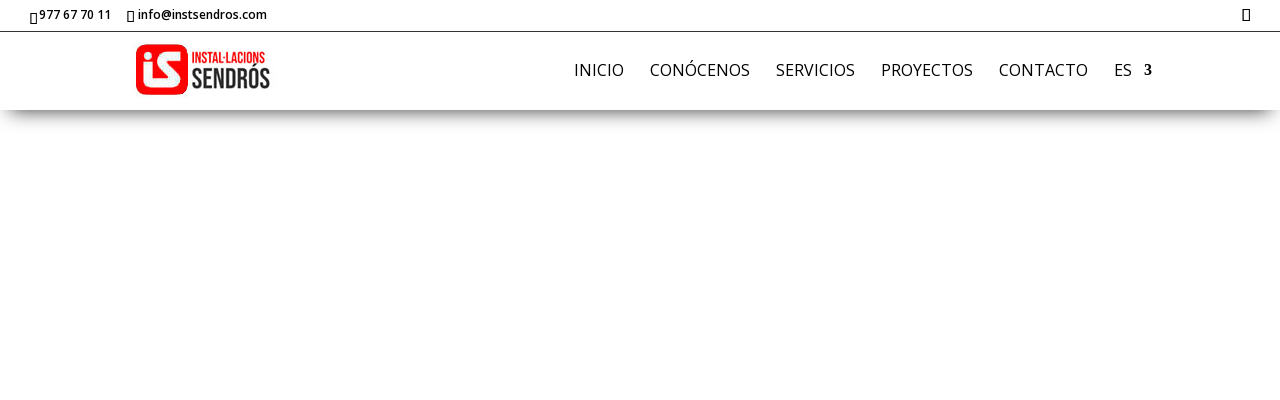

--- FILE ---
content_type: text/css
request_url: https://www.instsendros.com/wp-content/et-cache/216/et-core-unified-deferred-216.min.css?ver=1736611049
body_size: 218
content:
.et_pb_text_5 h2{font-family:'Bebas Neue',display;font-size:80px}.et_pb_text_5{margin-bottom:10px!important}.et_pb_section_4.et_pb_section{background-color:#000000!important}.et_pb_row_3,body #page-container .et-db #et-boc .et-l .et_pb_row_3.et_pb_row,body.et_pb_pagebuilder_layout.single #page-container #et-boc .et-l .et_pb_row_3.et_pb_row,body.et_pb_pagebuilder_layout.single.et_full_width_page #page-container #et-boc .et-l .et_pb_row_3.et_pb_row{max-width:1920px}.et_pb_blurb_2.et_pb_blurb .et_pb_module_header,.et_pb_blurb_2.et_pb_blurb .et_pb_module_header a,.et_pb_blurb_3.et_pb_blurb .et_pb_module_header,.et_pb_blurb_3.et_pb_blurb .et_pb_module_header a,.et_pb_blurb_4.et_pb_blurb .et_pb_module_header,.et_pb_blurb_4.et_pb_blurb .et_pb_module_header a,.et_pb_blurb_5.et_pb_blurb .et_pb_module_header,.et_pb_blurb_5.et_pb_blurb .et_pb_module_header a{font-family:'Bebas Neue',display;font-size:30px;letter-spacing:1px;line-height:1.2em}.et_pb_blurb_2.et_pb_blurb,.et_pb_blurb_3.et_pb_blurb{font-size:18px}.et_pb_blurb_2 .et-pb-icon,.et_pb_blurb_3 .et-pb-icon{font-size:30px;color:#ffffff;font-family:ETmodules!important;font-weight:400!important}.et_pb_blurb_4.et_pb_blurb,.et_pb_blurb_5.et_pb_blurb{font-size:16px}.et_pb_blurb_4 .et-pb-icon,.et_pb_blurb_5 .et-pb-icon{font-size:30px;color:#ffffff;font-family:FontAwesome!important;font-weight:900!important}.et_pb_section_5.et_pb_section,.et_pb_section_6.et_pb_section{padding-top:9px;padding-bottom:8px}.et_pb_section_5,.et_pb_section_6{box-shadow:inset 0px 0px 25px 0px rgba(0,0,0,0.5)}.et_pb_image_1{text-align:left;margin-left:0}.et_pb_text_6.et_pb_text{color:RGBA(255,255,255,0)!important}.et_pb_text_6 h2{font-size:10px}@media only screen and (max-width:980px){.et_pb_text_5 h2{font-size:42px;line-height:1.2em}.et_pb_blurb_2.et_pb_blurb .et_pb_module_header,.et_pb_blurb_2.et_pb_blurb .et_pb_module_header a,.et_pb_blurb_3.et_pb_blurb .et_pb_module_header,.et_pb_blurb_3.et_pb_blurb .et_pb_module_header a,.et_pb_blurb_4.et_pb_blurb .et_pb_module_header,.et_pb_blurb_4.et_pb_blurb .et_pb_module_header a,.et_pb_blurb_5.et_pb_blurb .et_pb_module_header,.et_pb_blurb_5.et_pb_blurb .et_pb_module_header a{font-size:22px}.et_pb_image_1 .et_pb_image_wrap img{width:auto}}@media only screen and (max-width:767px){.et_pb_text_5 h2{font-size:30px}.et_pb_blurb_2.et_pb_blurb .et_pb_module_header,.et_pb_blurb_2.et_pb_blurb .et_pb_module_header a,.et_pb_blurb_3.et_pb_blurb .et_pb_module_header,.et_pb_blurb_3.et_pb_blurb .et_pb_module_header a,.et_pb_blurb_4.et_pb_blurb .et_pb_module_header,.et_pb_blurb_4.et_pb_blurb .et_pb_module_header a,.et_pb_blurb_5.et_pb_blurb .et_pb_module_header,.et_pb_blurb_5.et_pb_blurb .et_pb_module_header a{font-size:18px}.et_pb_image_1 .et_pb_image_wrap img{width:auto}}